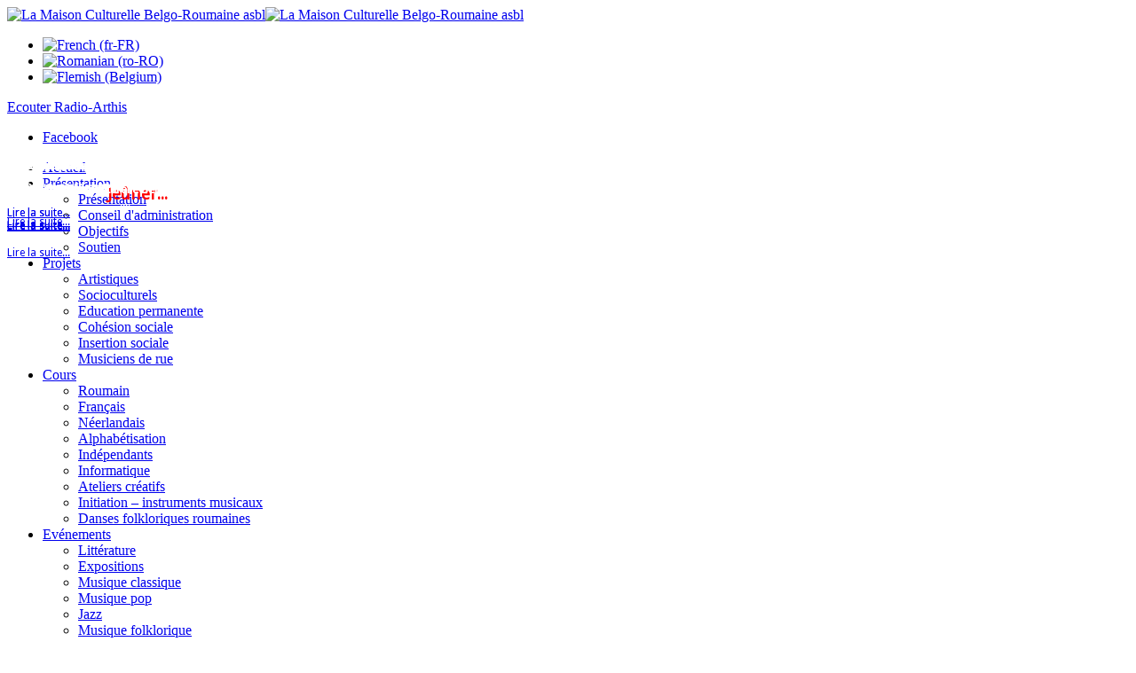

--- FILE ---
content_type: text/html; charset=utf-8
request_url: https://arthis.org/evenements/divers/1712-zamfira-stage-de-danses-traditionnelles-roumaines.html
body_size: 11006
content:
<!DOCTYPE html>
<!-- jsn_epic_pro 6.1.1 -->
<html prefix="og: http://ogp.me/ns#" lang="fr-fr" dir="ltr">
<head>
	  <base href="https://arthis.org/evenements/divers/1712-zamfira-stage-de-danses-traditionnelles-roumaines.html" />
  <meta http-equiv="content-type" content="text/html; charset=utf-8" />
  <meta name="author" content="Arthis.org" />
  <meta name="description" content="Arthis - Casa de Cultura Belgo-Româna este o asociatie non-profit  belgiana, recunoscuta ca organizatie generala de educatie permanenta de Ministerul Culturii al Comunitatii Franceze din Belgia" />
  <meta name="generator" content="Joomla! - Open Source Content Management" />
  <title>Zamfira – Stage de danses traditionnelles roumaines - arthis.org</title>
  <link href="/images/logo_arthis.png" rel="shortcut icon" type="image/vnd.microsoft.icon" />
  <link rel="stylesheet" href="/components/com_k2/css/k2.css" type="text/css" />
  <link rel="stylesheet" href="/media/jui/css/bootstrap.min.css" type="text/css" />
  <link rel="stylesheet" href="/media/jui/css/bootstrap-responsive.min.css" type="text/css" />
  <link rel="stylesheet" href="/media/jui/css/bootstrap-extended.css" type="text/css" />
  <link rel="stylesheet" href="/plugins/system/jsntplframework/assets/3rd-party/bootstrap/css/bootstrap-frontend.min.css" type="text/css" />
  <link rel="stylesheet" href="/plugins/system/jsntplframework/assets/3rd-party/bootstrap/css/bootstrap-responsive-frontend.min.css" type="text/css" />
  <link rel="stylesheet" href="/templates/jsn_epic_pro/css/print.css" type="text/css" media="Print" />
  <link rel="stylesheet" href="/templates/system/css/system.css" type="text/css" />
  <link rel="stylesheet" href="/templates/system/css/general.css" type="text/css" />
  <link rel="stylesheet" href="/templates/jsn_epic_pro/css/template.css" type="text/css" />
  <link rel="stylesheet" href="/templates/jsn_epic_pro/css/template_pro.css" type="text/css" />
  <link rel="stylesheet" href="/templates/jsn_epic_pro/css/colors/red.css" type="text/css" />
  <link rel="stylesheet" href="/templates/jsn_epic_pro/css/styles/business.css" type="text/css" />
  <link rel="stylesheet" href="/templates/jsn_epic_pro/css/jsn_iconlinks.css" type="text/css" />
  <link rel="stylesheet" href="/templates/jsn_epic_pro/css/layouts/jsn_wide.css" type="text/css" />
  <link rel="stylesheet" href="/templates/jsn_epic_pro/css/layouts/jsn_mobile.css" type="text/css" />
  <link rel="stylesheet" href="/templates/jsn_epic_pro/css/jsn_social_icons.css" type="text/css" />
  <link rel="stylesheet" href="/media/system/css/modal.css" type="text/css" />
  <link rel="stylesheet" href="/media/com_acymailing/css/module_default.css?v=1457077243" type="text/css" />
  <link rel="stylesheet" href="/modules/mod_textscroller/assets/css/style.css" type="text/css" />
  <link rel="stylesheet" href="/modules/mod_maximenuck/themes/css3megamenu/css/maximenuck.php?monid=maximenuck116" type="text/css" />
  <link rel="stylesheet" href="/modules/mod_slideshowck/themes/default/css/camera.css" type="text/css" />
  <link rel="stylesheet" href="https://fonts.googleapis.com/css?family=Droid+Sans" type="text/css" />
  <link rel="stylesheet" href="/media/mod_languages/css/template.css" type="text/css" />
  <style type="text/css">
	div.jsn-modulecontainer ul.menu-mainmenu ul,
	div.jsn-modulecontainer ul.menu-mainmenu ul li {
		width: 200px;
	}
	div.jsn-modulecontainer ul.menu-mainmenu ul ul {
		margin-left: 199px;
	}
	#jsn-pos-toolbar div.jsn-modulecontainer ul.menu-mainmenu ul ul {
		margin-right: 199px;
		margin-left : auto
	}
	div.jsn-modulecontainer ul.menu-sidemenu ul,
	div.jsn-modulecontainer ul.menu-sidemenu ul li {
		width: 200px;
	}
	div.jsn-modulecontainer ul.menu-sidemenu li ul {
		right: -200px;
	}
	body.jsn-direction-rtl div.jsn-modulecontainer ul.menu-sidemenu li ul {
		left: -200px;
		right: auto;
	}
	div.jsn-modulecontainer ul.menu-sidemenu ul ul {
		margin-left: 199px;
	}@media screen and (max-width: 524px) {div#maximenuck116 ul.maximenuck li.maximenuck.nomobileck { display: none !important; }}@media screen and (min-width: 525px) {div#maximenuck116 ul.maximenuck li.maximenuck.nodesktopck { display: none !important; }}#camera_wrap_118 .camera_pag_ul li img, #camera_wrap_118 .camera_thumbs_cont ul li > img {height:50px;}
#camera_wrap_118 .camera_caption {
	display: block;
	position: absolute;
}
#camera_wrap_118 .camera_caption > div {
	-moz-border-radius: 5px 5px 5px 5px;-webkit-border-radius: 5px 5px 5px 5px;border-radius: 5px 5px 5px 5px;color: #FFFFFF;font-size: 12px;font-family:'Droid Sans';
}
#camera_wrap_118 .camera_caption > div div.slideshowck_description {
	font-size: 10px;
}

  </style>
  <script src="/media/system/js/mootools-core.js" type="text/javascript"></script>
  <script src="/media/system/js/core.js" type="text/javascript"></script>
  <script src="/media/jui/js/jquery.min.js" type="text/javascript"></script>
  <script src="/media/jui/js/jquery-noconflict.js" type="text/javascript"></script>
  <script src="/media/jui/js/jquery-migrate.min.js" type="text/javascript"></script>
  <script src="/components/com_k2/js/k2.js?v2.6.9&amp;sitepath=/" type="text/javascript"></script>
  <script src="/media/jui/js/bootstrap.min.js" type="text/javascript"></script>
  <script src="/media/system/js/caption.js" type="text/javascript"></script>
  <script src="/media/system/js/mootools-more.js" type="text/javascript"></script>
  <script src="/plugins/system/jsntplframework/assets/joomlashine/js/noconflict.js" type="text/javascript"></script>
  <script src="/plugins/system/jsntplframework/assets/joomlashine/js/utils.js" type="text/javascript"></script>
  <script src="/templates/jsn_epic_pro/js/jsn_template.js" type="text/javascript"></script>
  <script src="/media/system/js/modal.js" type="text/javascript"></script>
  <script src="/modules/mod_textscroller/assets/js/script.js" type="text/javascript"></script>
  <script src="/media/jui/js/jquery.ui.core.min.js" type="text/javascript"></script>
  <script src="/modules/mod_maximenuck/assets/maximenuck.js" type="text/javascript"></script>
  <script src="/modules/mod_slideshowck/assets/jquery.easing.1.3.js" type="text/javascript"></script>
  <script src="/modules/mod_slideshowck/assets/jquery.mobile.customized.min.js" type="text/javascript"></script>
  <script src="/modules/mod_slideshowck/assets/camera.min.js" type="text/javascript"></script>
  <script type="text/javascript">
(function($){
				$('.dropdown-toggle').dropdown();
				})(jQuery);jQuery(window).on('load',  function() {
				new JCaption('img.caption');
			});
				JSNTemplate.initTemplate({
					templatePrefix			: "jsn_epic_pro_",
					templatePath			: "/templates/jsn_epic_pro",
					enableRTL				: 0,
					enableGotopLink			: 1,
					enableMobile			: 1,
					enableMobileMenuSticky	: 1,
					enableDesktopMenuSticky	: 1,
					responsiveLayout		: ["mobile","wide"],
					mobileMenuEffect		: "push-left"
				});
			
		jQuery(function($) {
			SqueezeBox.initialize({});
			SqueezeBox.assign($('a.modal').get(), {
				parse: 'rel'
			});
		});
		function jModalClose() {
			SqueezeBox.close();
		}
	window.addEvent('domready', function() {
		TextScroller(Array(136, 1, 20, 200, 500, 1));
	});
jQuery(document).ready(function(jQuery){jQuery('#maximenuck116').DropdownMaxiMenu({fxtransition : 'linear',dureeIn : 0,dureeOut : 10,menuID : 'maximenuck116',testoverflow : '0',orientation : 'vertical',behavior : 'mouseover',opentype : 'open',fxdirection : 'normal',directionoffset1 : '30',directionoffset2 : '30',showactivesubitems : '0',ismobile : 0,menuposition : '0',effecttype : 'dropdown',topfixedeffect : '1',fxduration : 10});});
  </script>
  <meta name="viewport" content="width=device-width, initial-scale=1.0, maximum-scale=2.0" />

	<!-- html5.js and respond.min.js for IE less than 9 -->
	<!--[if lt IE 9]>
		<script src="http://html5shim.googlecode.com/svn/trunk/html5.js"></script>
		<script src="/plugins/system/jsntplframework/assets/3rd-party/respond/respond.min.js"></script>
	<![endif]-->
	<script>
  (function(i,s,o,g,r,a,m){i['GoogleAnalyticsObject']=r;i[r]=i[r]||function(){
  (i[r].q=i[r].q||[]).push(arguments)},i[r].l=1*new Date();a=s.createElement(o),
  m=s.getElementsByTagName(o)[0];a.async=1;a.src=g;m.parentNode.insertBefore(a,m)
  })(window,document,'script','//www.google-analytics.com/analytics.js','ga');

  ga('create', 'UA-46017218-2', 'arthis.org');
  ga('send', 'pageview');

</script></head>
<body id="jsn-master" class="jsn-textstyle-business jsn-color-red jsn-direction-ltr jsn-responsive jsn-mobile jsn-joomla-30  jsn-com-content jsn-view-article jsn-itemid-292">
	<a name="top" id="top"></a>
		<div id="jsn-page" class="container">
		<div id="jsn-page-inner">
					<div id="jsn-header">
				<div id="jsn-logo" class="pull-left">
				<a href="/index.php" title="La Maison Culturelle Belgo-Roumaine asbl"><img src="/images/logo_arthis.png" alt="La Maison Culturelle Belgo-Roumaine asbl" id="jsn-logo-mobile" /><img src="/images/logo_arthis.png" alt="La Maison Culturelle Belgo-Roumaine asbl" id="jsn-logo-desktop" /></a>				</div>
				<div id="jsn-headerright" class="pull-right">
									<div id="jsn-pos-top" class="pull-left">
						<div class=" jsn-modulecontainer"><div class="jsn-modulecontainer_inner"><div class="jsn-modulecontent"><div class="mod-languages">

	<ul class="lang-block">
						<li class="lang-active" dir="ltr">
			<a href="/evenements/divers/1712-zamfira-stage-de-danses-traditionnelles-roumaines.html">
							<img src="/media/mod_languages/images/fr.gif" alt="French (fr-FR)" title="French (fr-FR)" />						</a>
			</li>
								<li class="" dir="ltr">
			<a href="/ro/evenimente/diverse/1711-zamfira-stagiu-de-dansuri-traditionale-romanesti.html">
							<img src="/media/mod_languages/images/ro.gif" alt="Romanian (ro-RO) " title="Romanian (ro-RO) " />						</a>
			</li>
								<li class="" dir="ltr">
			<a href="/nl-BE/evenementen/andere/1835-zamfira-traditionele-roemeense-dansworkshop.html">
							<img src="/media/mod_languages/images/belg.gif" alt="Flemish (Belgium)" title="Flemish (Belgium)" />						</a>
			</li>
				</ul>

</div>
<div class="clearbreak"></div></div></div></div><div class=" jsn-modulecontainer"><div class="jsn-modulecontainer_inner"><div class="jsn-modulecontent">
<div  >
	<div class="radio_button"><!--  a href="http://212.76.225.167:8000/listen.m3u" target="_blank">--> <a href="http://www.radioarthis.be" target="_blank"> <span>Ecouter <span>Radio-Arthis</span></span> </a></div></div><div class="clearbreak"></div></div></div></div>
						<div class="clearbreak"></div>
					</div>
									<div id="jsn-social-icons" class="pull-right">
						<ul>
												<li class="facebook">
								<a href="https://www.facebook.com/Arthis-Asbl-vzw-675562762518836/?fref=ts" title="Facebook" target="_blank">
									Facebook</a>
							</li>
											</ul>
					</div>
								</div>
				<div class="clearbreak"></div>
			</div>
			<div id="jsn-body">
							<div id="jsn-menu">
													<span id="jsn-desktopswitch">
						<a href="#" onclick="javascript: JSNUtils.setTemplateAttribute('jsn_epic_pro_','mobile','no'); return false;"></a>
					</span>
					<span id="jsn-mobileswitch">
						<a href="#" onclick="javascript: JSNUtils.setTemplateAttribute('jsn_epic_pro_','mobile','yes'); return false;"></a>
					</span>
					            <div class="clearbreak"></div>
				</div>
							<div id="jsn-content-top" class="jsn-haspromoleft jsn-haspromoright ">
					<div id="jsn-promo" class="row-fluid">
					                    <div id="jsn-pos-promo" class="span6 order2 offset3">
	                        <div class=" jsn-modulecontainer"><div class="jsn-modulecontainer_inner"><div><div><div class="jsn-modulecontent">
		<!--[if lte IE 7]>
		<link href="/modules/mod_slideshowck/themes/default/css/camera_ie.css" rel="stylesheet" type="text/css" />
		<![endif]-->
		<!--[if IE 8]>
		<link href="/modules/mod_slideshowck/themes/default/css/camera_ie8.css" rel="stylesheet" type="text/css" />
		<![endif]--><script type="text/javascript">
       jQuery(function(){
        jQuery('#camera_wrap_118').camera({
                height: '68%',
                minHeight: '',
                pauseOnClick: false,
                hover: 1,
                fx: 'random',
                loader: 'bar',
                pagination: 0,
                thumbnails: 1,
                thumbheight: 50,
                thumbwidth: 75,
                time: 7000,
                transPeriod: 500,
                alignment: 'center',
                autoAdvance: 1,
                mobileAutoAdvance: 1,
                portrait: 0,
                barDirection: 'leftToRight',
                imagePath: '/modules/mod_slideshowck/images/',
                lightbox: 'squeezebox',
                fullpage: 0,
				mobileimageresolution: '0',
                navigationHover: true,
				mobileNavHover: true,
				navigation: true,
				playPause: true,
                barPosition: 'bottom',
				container: ''
        });
}); </script><!-- debut Slideshow CK -->
<div class="slideshowck camera_wrap camera_brown_skin" id="camera_wrap_118">
			<div data-title="" data-thumb="/images/evenimente/Afis.jpg" data-src="/images/evenimente/Afis.jpg"  data-alignment="">
							<div class="camera_caption moveFromBottom">
					<div class="camera_caption_title">
												Rencontre avec Nina Six autour de sa nouvelle bd "La sorcière de Londres"					</div>
					<div class="camera_caption_desc">
												<p style="text-align: center;"><strong><span style="font-size: 10pt;">La librairie Tulitu et Arthis &ndash; Maison Culturelle Belgo-Roumaine</span></strong><br /><span style="font-size: 10pt;">vous...</span></p><a href="/evenements/divers/2292-bienvenue-a-nina-six-pour-une-rencontre-autour-de-sa-nouvelle-bd-la-sorciere-de-londres.html">Lire la suite...</a>					</div>
				</div>
					</div>
		<div data-title="" data-thumb="/images/evenimente/VeritedeIoana_2025_Romaforum.jpg" data-src="/images/evenimente/VeritedeIoana_2025_Romaforum.jpg"  data-alignment="">
							<div class="camera_caption moveFromBottom">
					<div class="camera_caption_title">
												Projection de films : La vérité de Ioana - Les lettres de la douleur					</div>
					<div class="camera_caption_desc">
												<p style="text-align: center;"><strong><span style="font-size: 10pt;">Arthis &ndash; Maison Culturelle Belgo-Roumaine, Femmes Roma et Street Art Music </span></strong><br />...</p><a href="/evenements/divers/2382-projection-de-films.html">Lire la suite...</a>					</div>
				</div>
					</div>
		<div data-title="" data-thumb="/images/evenimente/16.03.2025---Radio-tv-Arthis---Doina-Gurita-.png" data-src="/images/evenimente/16.03.2025---Radio-tv-Arthis---Doina-Gurita-.png"  data-alignment="">
							<div class="camera_caption moveFromBottom">
					<div class="camera_caption_title">
												Rencontre poétique à Bruxelles avec Doina Gurita et Silvia Polidori					</div>
					<div class="camera_caption_desc">
												<p style="text-align: center;"><strong><span style="font-size: 10pt;">Arthis &ndash; Maison Culturelle Belgo-Roumaine et Radio-TV Arthis</span></strong><br /><span style="font-size: 10pt;">...</span></p><a href="/evenements/divers/2379-rencontre-poetique-a-bruxelles-avec-doina-gurita-et-silvia-polidori.html">Lire la suite...</a>					</div>
				</div>
					</div>
		<div data-title="" data-thumb="/images/evenimente/DIalogue_Egalite_20025.png" data-src="/images/evenimente/DIalogue_Egalite_20025.png"  data-alignment="">
							<div class="camera_caption moveFromBottom">
					<div class="camera_caption_title">
												Activité de dialogue autour du thème : l’Egalité					</div>
					<div class="camera_caption_desc">
												<p style="text-align: center;"><strong>Arthis &ndash; La Maison Culturelle Belgo-Roumaine, KomBust, We in Europe et Femmes Roma<br /></strong>organisent</p>
<h3 style="text-align: center;">...</h3><a href="/evenements/divers/2231-activite-de-dialogue-autour-du-theme-l-egalite.html">Lire la suite...</a>					</div>
				</div>
					</div>
		<div data-title="" data-thumb="/images/evenimente/Image-rue-de-flandre.jpg" data-src="/images/evenimente/Image-rue-de-flandre.jpg"  data-alignment="">
							<div class="camera_caption moveFromBottom">
					<div class="camera_caption_title">
												Fête de la Rue de Flandre 2025					</div>
					<div class="camera_caption_desc">
												<p style="text-align: center;"><strong><span style="font-family: tahoma, arial, helvetica, sans-serif; font-size: 10pt;">Arthis &ndash; Maison Culturelle Belgo-Roumaine</span></strong><br />...</p><a href="/evenements/divers/2296-fete-de-la-rue-de-flandre-2025.html">Lire la suite...</a>					</div>
				</div>
					</div>
		<div data-title="" data-thumb="/images/evenimente/Atelier-21.06.2025---Cristina.png" data-src="/images/evenimente/Atelier-21.06.2025---Cristina.png"  data-alignment="">
							<div class="camera_caption moveFromBottom">
					<div class="camera_caption_title">
												Workshop: Pâtes à tartiner végétales					</div>
					<div class="camera_caption_desc">
												<p style="text-align: center;"><strong><span style="font-size: 10pt;">KomBust, Arthis &ndash; Maison Culturelle Belgo-Roumaine et Cultuurvuur<br /></span></strong><span style="font-size:...</p><a href="/evenements/divers/2276-workshop-pates-a-tartiner-vegetales.html">Lire la suite...</a>					</div>
				</div>
					</div>
		<div data-title="" data-thumb="/images/evenimente/Arthis_fest_2025.jpg" data-src="/images/evenimente/Arthis_fest_2025.jpg"  data-alignment="">
							<div class="camera_caption moveFromBottom">
					<div class="camera_caption_title">
												Arthis Fest 2025					</div>
					<div class="camera_caption_desc">
												<p style="text-align: center;"><strong><span style="font-size: 10pt;">Arthis &ndash; La Maison Culturelle Belgo-Roumaine<br /></span></strong>...</p><a href="/evenements/divers/2261-arthis-fest-2025-l-europe-d-est-en-ouest.html">Lire la suite...</a>					</div>
				</div>
					</div>
		<div data-title="" data-thumb="/images/evenimente/Iftar_2025.jpg" data-src="/images/evenimente/Iftar_2025.jpg"  data-alignment="">
							<div class="camera_caption moveFromBottom">
					<div class="camera_caption_title">
												Jeûner ensemble, partager ensemble - Iftar à Bruxelles					</div>
					<div class="camera_caption_desc">
												<p style="text-align: center;"><strong><span style="font-size: 10pt;"></span></strong></p>
<h3 style="text-align: center;"><span style="font-size: 14pt; color: #ff0000;"><strong>Je&ucirc;ner...</h3></span></strong><a href="/evenements/divers/2241-jeuner-ensemble-partager-ensemble-iftar-a-bruxelles.html">Lire la suite...</a>					</div>
				</div>
					</div>
		<div data-title="" data-thumb="/images/evenimente/Atelier_martisoare_2025.png" data-src="/images/evenimente/Atelier_martisoare_2025.png"  data-alignment="">
							<div class="camera_caption moveFromBottom">
					<div class="camera_caption_title">
												Atelier créatif : Martisoare					</div>
					<div class="camera_caption_desc">
												<p style="text-align: center;"><strong><span style="font-size: 10pt;">Arthis &ndash; Maison Culturelle Belgo-Roumaine, Arthis Artists, Basarabeanca, I-Art et l&rsquo;Association des Parents...</span></strong></p><a href="/evenements/divers/2220-atelier-creatif-martisoare.html">Lire la suite...</a>					</div>
				</div>
					</div>
		<div data-title="" data-thumb="/images/evenimente/Sarbatoarea_martisorului_2025.png" data-src="/images/evenimente/Sarbatoarea_martisorului_2025.png"  data-alignment="">
							<div class="camera_caption moveFromBottom">
					<div class="camera_caption_title">
												La Fête de Martisor/Martenitsa					</div>
					<div class="camera_caption_desc">
												<p style="text-align: center;"><strong><span style="font-size: 10pt;">Arthis &ndash; Maison Culturelle Belgo-Roumaine, Elle/Zij &ndash; Femmes Roumaines en Belgique, Orpheus, Femmes...</span></strong></p><a href="/evenements/divers/2228-la-fete-de-martisor-martenitsa-5.html">Lire la suite...</a>					</div>
				</div>
					</div>
</div>
<div style="clear:both;"></div>
<!-- fin Slideshow CK -->
<div class="clearbreak"></div></div></div></div></div></div>
	                    </div>
					                    <div id="jsn-pos-promo-left" class="span3 order1 offset-9">
							<div class=" jsn-modulecontainer"><div class="jsn-modulecontainer_inner"><div><div><div class="jsn-modulecontent">
			<!--[if lte IE 7]>
			<link href="/modules/mod_maximenuck/themes/css3megamenu/css/ie7.css" rel="stylesheet" type="text/css" />
			<![endif]--><!-- debut Maximenu CK, par cedric keiflin -->
	<div class="maximenuckv ltr" id="maximenuck116" style="z-index:10;">
        <div class="maxiroundedleft"></div>
        <div class="maxiroundedcenter">
            <ul class=" maximenuck">
												<li data-level="1" class="maximenuck item112 first level1 " style="z-index : 12000;" ><a class="maximenuck " href="/"><span class="titreck">Accueil</span></a>
		</li><li data-level="1" class="maximenuck item157 parent level1 " style="z-index : 11999;" ><a class="maximenuck " href="/presentation.html"><span class="titreck">Présentation</span></a>
	<div class="floatck" style=""><div class="maxidrop-top"><div class="maxidrop-top2"></div></div><div class="maxidrop-main" style=""><div class="maxidrop-main2"><div class="maximenuck2 first " >
	<ul class="maximenuck2"><li data-level="2" class="maximenuck item158 first level2 " style="z-index : 11998;" ><a class="maximenuck " href="/presentation/presentation.html"><span class="titreck">Présentation</span></a>
		</li><li data-level="2" class="maximenuck item161 level2 " style="z-index : 11997;" ><a class="maximenuck " href="/presentation/conseil-d-administration.html"><span class="titreck">Conseil d'administration</span></a>
		</li><li data-level="2" class="maximenuck item304 level2 " style="z-index : 11996;" ><a class="maximenuck " href="/presentation/objectifs.html"><span class="titreck">Objectifs</span></a>
		</li><li data-level="2" class="maximenuck item163 last level2 " style="z-index : 11995;" ><a class="maximenuck " href="/presentation/soutien.html"><span class="titreck">Soutien</span></a>
	</li>
	</ul>
	<div class="clr"></div></div><div class="clr"></div></div></div><div class="maxidrop-bottom"><div class="maxidrop-bottom2"></div></div></div>
	</li><li data-level="1" class="maximenuck item122 parent level1 " style="z-index : 11994;" ><a class="maximenuck " href="/projets.html"><span class="titreck">Projets</span></a>
	<div class="floatck" style=""><div class="maxidrop-top"><div class="maxidrop-top2"></div></div><div class="maxidrop-main" style=""><div class="maxidrop-main2"><div class="maximenuck2 first " >
	<ul class="maximenuck2"><li data-level="2" class="maximenuck item165 first level2 " style="z-index : 11993;" ><a class="maximenuck " href="/projets/artistiques.html"><span class="titreck">Artistiques</span></a>
		</li><li data-level="2" class="maximenuck item166 level2 " style="z-index : 11992;" ><a class="maximenuck " href="/projets/socioculturels.html"><span class="titreck">Socioculturels</span></a>
		</li><li data-level="2" class="maximenuck item167 level2 " style="z-index : 11991;" ><a class="maximenuck " href="/projets/education-permanente.html"><span class="titreck">Education permanente</span></a>
		</li><li data-level="2" class="maximenuck item164 level2 " style="z-index : 11990;" ><a class="maximenuck " href="/projets/cohesion-sociale.html"><span class="titreck">Cohésion sociale</span></a>
		</li><li data-level="2" class="maximenuck item168 level2 " style="z-index : 11989;" ><a class="maximenuck " href="/projets/insertion-sociale.html"><span class="titreck">Insertion sociale</span></a>
		</li><li data-level="2" class="maximenuck item284 last level2 " style="z-index : 11988;" ><a class="maximenuck " href="/projets/musiciens-de-rue.html"><span class="titreck">Musiciens de rue</span></a>
	</li>
	</ul>
	<div class="clr"></div></div><div class="clr"></div></div></div><div class="maxidrop-bottom"><div class="maxidrop-bottom2"></div></div></div>
	</li><li data-level="1" class="maximenuck item123 parent level1 " style="z-index : 11987;" ><a class="maximenuck " href="/cours.html"><span class="titreck">Cours</span></a>
	<div class="floatck" style=""><div class="maxidrop-top"><div class="maxidrop-top2"></div></div><div class="maxidrop-main" style=""><div class="maxidrop-main2"><div class="maximenuck2 first " >
	<ul class="maximenuck2"><li data-level="2" class="maximenuck item169 first level2 " style="z-index : 11986;" ><a class="maximenuck " href="/cours/roumain.html"><span class="titreck">Roumain</span></a>
		</li><li data-level="2" class="maximenuck item170 level2 " style="z-index : 11985;" ><a class="maximenuck " href="/cours/francais.html"><span class="titreck">Français</span></a>
		</li><li data-level="2" class="maximenuck item171 level2 " style="z-index : 11984;" ><a class="maximenuck " href="/cours/neerlandais.html"><span class="titreck">Néerlandais</span></a>
		</li><li data-level="2" class="maximenuck item172 level2 " style="z-index : 11983;" ><a class="maximenuck " href="/cours/alphabetisation.html"><span class="titreck">Alphabétisation</span></a>
		</li><li data-level="2" class="maximenuck item173 level2 " style="z-index : 11982;" ><a class="maximenuck " href="/cours/independants.html"><span class="titreck">Indépendants</span></a>
		</li><li data-level="2" class="maximenuck item175 level2 " style="z-index : 11981;" ><a class="maximenuck " href="/cours/informatique.html"><span class="titreck">Informatique</span></a>
		</li><li data-level="2" class="maximenuck item176 level2 " style="z-index : 11980;" ><a class="maximenuck " href="/cours/ateliers-creatifs.html"><span class="titreck">Ateliers créatifs</span></a>
		</li><li data-level="2" class="maximenuck item320 level2 " style="z-index : 11979;" ><a class="maximenuck " href="/cours/initiation-instruments-musicaux.html"><span class="titreck">Initiation – instruments musicaux  </span></a>
		</li><li data-level="2" class="maximenuck item400 last level2 " style="z-index : 11978;" ><a class="maximenuck " href="/cours/danses-folkloriques-roumaines.html"><span class="titreck">Danses folkloriques roumaines</span></a>
	</li>
	</ul>
	<div class="clr"></div></div><div class="clr"></div></div></div><div class="maxidrop-bottom"><div class="maxidrop-bottom2"></div></div></div>
	</li><li data-level="1" class="maximenuck item124 active parent level1 " style="z-index : 11977;" ><a class="maximenuck " href="/evenements.html"><span class="titreck">Evénements</span></a>
	<div class="floatck" style=""><div class="maxidrop-top"><div class="maxidrop-top2"></div></div><div class="maxidrop-main" style=""><div class="maxidrop-main2"><div class="maximenuck2 first " >
	<ul class="maximenuck2"><li data-level="2" class="maximenuck item286 first level2 " style="z-index : 11976;" ><a class="maximenuck " href="/evenements/litterature.html"><span class="titreck">Littérature</span></a>
		</li><li data-level="2" class="maximenuck item287 level2 " style="z-index : 11975;" ><a class="maximenuck " href="/evenements/expositions.html"><span class="titreck">Expositions</span></a>
		</li><li data-level="2" class="maximenuck item288 level2 " style="z-index : 11974;" ><a class="maximenuck " href="/evenements/musique-classique.html"><span class="titreck">Musique classique</span></a>
		</li><li data-level="2" class="maximenuck item289 level2 " style="z-index : 11973;" ><a class="maximenuck " href="/evenements/musique-pop.html"><span class="titreck">Musique pop</span></a>
		</li><li data-level="2" class="maximenuck item290 level2 " style="z-index : 11972;" ><a class="maximenuck " href="/evenements/jazz.html"><span class="titreck">Jazz</span></a>
		</li><li data-level="2" class="maximenuck item291 level2 " style="z-index : 11971;" ><a class="maximenuck " href="/evenements/musique-folklorique.html"><span class="titreck">Musique folklorique </span></a>
		</li><li data-level="2" class="maximenuck item285 level2 " style="z-index : 11970;" ><a class="maximenuck " href="/evenements/sessions-d-information.html"><span class="titreck">Sessions d’information</span></a>
		</li><li data-level="2" class="maximenuck item292 current active last level2 " style="z-index : 11969;" ><a class="maximenuck " href="/evenements/divers.html"><span class="titreck">Divers</span></a>
	</li>
	</ul>
	<div class="clr"></div></div><div class="clr"></div></div></div><div class="maxidrop-bottom"><div class="maxidrop-bottom2"></div></div></div>
	</li><li data-level="1" class="maximenuck item293 level1 " style="z-index : 11968;" ><a class="maximenuck " href="/piano-b-art.html"><span class="titreck">Piano B-Art</span></a>
		</li><li data-level="1" class="maximenuck item125 parent level1 " style="z-index : 11967;" ><a class="maximenuck " href="/artistes.html"><span class="titreck">Artistes</span></a>
	<div class="floatck" style=""><div class="maxidrop-top"><div class="maxidrop-top2"></div></div><div class="maxidrop-main" style=""><div class="maxidrop-main2"><div class="maximenuck2 first " >
	<ul class="maximenuck2"><li data-level="2" class="maximenuck item183 first level2 " style="z-index : 11966;" ><a class="maximenuck " href="/artistes/arts-plastiques.html"><span class="titreck">Arts plastiques</span></a>
		</li><li data-level="2" class="maximenuck item182 level2 " style="z-index : 11965;" ><a class="maximenuck " href="/artistes/litterature.html"><span class="titreck">Littérature</span></a>
		</li><li data-level="2" class="maximenuck item177 level2 " style="z-index : 11964;" ><a class="maximenuck " href="/artistes/musique-classique.html"><span class="titreck">Musique classique</span></a>
		</li><li data-level="2" class="maximenuck item180 level2 " style="z-index : 11963;" ><a class="maximenuck " href="/artistes/jazz.html"><span class="titreck">Jazz</span></a>
		</li><li data-level="2" class="maximenuck item178 level2 " style="z-index : 11962;" ><a class="maximenuck " href="/artistes/musique-pop.html"><span class="titreck">Musique pop</span></a>
		</li><li data-level="2" class="maximenuck item179 level2 " style="z-index : 11961;" ><a class="maximenuck " href="/artistes/musique-folklorique.html"><span class="titreck">Musique folklorique</span></a>
		</li><li data-level="2" class="maximenuck item294 level2 " style="z-index : 11960;" ><a class="maximenuck " href="/artistes/musique-roma.html"><span class="titreck">Musique Roma</span></a>
		</li><li data-level="2" class="maximenuck item181 last level2 " style="z-index : 11959;" ><a class="maximenuck " href="/artistes/artisans.html"><span class="titreck">Artisans</span></a>
	</li>
	</ul>
	<div class="clr"></div></div><div class="clr"></div></div></div><div class="maxidrop-bottom"><div class="maxidrop-bottom2"></div></div></div>
	</li><li data-level="1" class="maximenuck item126 level1 " style="z-index : 11958;" ><a class="maximenuck " href="/galerie-arthis.html"><span class="titreck">Galerie Arthis</span></a>
		</li><li data-level="1" class="maximenuck item127 parent level1 " style="z-index : 11957;" ><a class="maximenuck " href="/bibliotheque.html"><span class="titreck">Bibliothèque</span></a>
	<div class="floatck" style=""><div class="maxidrop-top"><div class="maxidrop-top2"></div></div><div class="maxidrop-main" style=""><div class="maxidrop-main2"><div class="maximenuck2 first " >
	<ul class="maximenuck2"><li data-level="2" class="maximenuck item185 first level2 " style="z-index : 11956;" ><a class="maximenuck " href="/bibliotheque/bibliotheque.html"><span class="titreck">Bibliothèque</span></a>
		</li><li data-level="2" class="maximenuck item186 last level2 " style="z-index : 11955;" ><a class="maximenuck " href="/bibliotheque/centre-de-documentation.html"><span class="titreck">Centre de documentation</span></a>
	</li>
	</ul>
	<div class="clr"></div></div><div class="clr"></div></div></div><div class="maxidrop-bottom"><div class="maxidrop-bottom2"></div></div></div>
	</li><li data-level="1" class="maximenuck item128 level1 " style="z-index : 11954;" ><a class="maximenuck " href="/mensuel.html"><span class="titreck">Mensuel</span></a>
		</li><li data-level="1" class="maximenuck item303 level1 " style="z-index : 11953;" ><a class="maximenuck " href="/radio-arthis.html"><span class="titreck">Radio-TV Arthis</span></a>
		</li><li data-level="1" class="maximenuck item129 parent level1 " style="z-index : 11952;" ><a class="maximenuck " href="/infos-utiles.html"><span class="titreck">Infos utiles</span></a>
	<div class="floatck" style=""><div class="maxidrop-top"><div class="maxidrop-top2"></div></div><div class="maxidrop-main" style=""><div class="maxidrop-main2"><div class="maximenuck2 first " >
	<ul class="maximenuck2"><li data-level="2" class="maximenuck item295 first level2 " style="z-index : 11951;" ><a class="maximenuck " href="/infos-utiles/annonces.html"><span class="titreck">Annonces</span></a>
		</li><li data-level="2" class="maximenuck item296 level2 " style="z-index : 11950;" ><a class="maximenuck " href="/infos-utiles/independants.html"><span class="titreck">Indépendants</span></a>
		</li><li data-level="2" class="maximenuck item297 last level2 " style="z-index : 11949;" ><a class="maximenuck " href="/infos-utiles/offres-d-emploi.html"><span class="titreck">Offres d’emploi</span></a>
	</li>
	</ul>
	<div class="clr"></div></div><div class="clr"></div></div></div><div class="maxidrop-bottom"><div class="maxidrop-bottom2"></div></div></div>
	</li><li data-level="1" class="maximenuck item298 parent level1 " style="z-index : 11948;" ><a class="maximenuck " href="/association-regionale-arthis.html"><span class="titreck">Assoc. Rég. Arthis</span></a>
	<div class="floatck" style=""><div class="maxidrop-top"><div class="maxidrop-top2"></div></div><div class="maxidrop-main" style=""><div class="maxidrop-main2"><div class="maximenuck2 first " >
	<ul class="maximenuck2"><li data-level="2" class="maximenuck item430 first level2 " style="z-index : 11947;" ><a class="maximenuck " href="/association-regionale-arthis/arthisartists-fr-10.html"><span class="titreck">ArthisArtists </span></a>
		</li><li data-level="2" class="maximenuck item441 level2 " style="z-index : 11946;" ><a class="maximenuck " href="/association-regionale-arthis/arthisartists-fr-14.html"><span class="titreck">Association des parents roumains de Belgique </span></a>
		</li><li data-level="2" class="maximenuck item404 level2 " style="z-index : 11945;" ><a class="maximenuck " href="/association-regionale-arthis/arthisartists-fr-2.html"><span class="titreck">Basarabeanca</span></a>
		</li><li data-level="2" class="maximenuck item410 level2 " style="z-index : 11944;" ><a class="maximenuck " href="/association-regionale-arthis/arthisartists-fr-4.html"><span class="titreck">Euro-Mara</span></a>
		</li><li data-level="2" class="maximenuck item414 level2 " style="z-index : 11943;" ><a class="maximenuck " href="/association-regionale-arthis/arthisartists-fr-5.html"><span class="titreck">Elle/Zij – Femmes Roumaines en Belgique </span></a>
		</li><li data-level="2" class="maximenuck item431 level2 " style="z-index : 11942;" ><a class="maximenuck " href="/association-regionale-arthis/arthisartists-fr-11.html"><span class="titreck">Femmes Roma</span></a>
		</li><li data-level="2" class="maximenuck item415 level2 " style="z-index : 11941;" ><a class="maximenuck " href="/association-regionale-arthis/arthisartists-fr-6.html"><span class="titreck">I-Art</span></a>
		</li><li data-level="2" class="maximenuck item418 level2 " style="z-index : 11940;" ><a class="maximenuck " href="/association-regionale-arthis/arthisartists-fr-7.html"><span class="titreck">KomBust</span></a>
		</li><li data-level="2" class="maximenuck item422 level2 " style="z-index : 11939;" ><a class="maximenuck " href="/association-regionale-arthis/arthisartists-fr-8.html"><span class="titreck">MusicArthis – Piano B-Art </span></a>
		</li><li data-level="2" class="maximenuck item425 level2 " style="z-index : 11938;" ><a class="maximenuck " href="/association-regionale-arthis/arthisartists-fr-9.html"><span class="titreck">Orpheus</span></a>
		</li><li data-level="2" class="maximenuck item299 level2 " style="z-index : 11937;" ><a class="maximenuck " href="/association-regionale-arthis/arthisartists-fr.html"><span class="titreck">Radio-TV Arthis</span></a>
		</li><li data-level="2" class="maximenuck item434 level2 " style="z-index : 11936;" ><a class="maximenuck " href="/association-regionale-arthis/arthisartists-fr-12.html"><span class="titreck">Street Art Music</span></a>
		</li><li data-level="2" class="maximenuck item438 level2 " style="z-index : 11935;" ><a class="maximenuck " href="/association-regionale-arthis/arthisartists-fr-13.html"><span class="titreck">StuRO</span></a>
		</li><li data-level="2" class="maximenuck item444 level2 " style="z-index : 11934;" ><a class="maximenuck " href="/association-regionale-arthis/arthisartists-fr-15.html"><span class="titreck">We in Europe</span></a>
		</li><li data-level="2" class="maximenuck item447 last level2 " style="z-index : 11933;" ><a class="maximenuck " href="/association-regionale-arthis/arthisartists-fr-16.html"><span class="titreck">Zamfira</span></a>
	</li>
	</ul>
	<div class="clr"></div></div><div class="clr"></div></div></div><div class="maxidrop-bottom"><div class="maxidrop-bottom2"></div></div></div>
	</li><li data-level="1" class="maximenuck item323 parent level1 " style="z-index : 11932;" ><a class="maximenuck " href="/farb.html"><span class="titreck">FARB</span></a>
	<div class="floatck" style=""><div class="maxidrop-top"><div class="maxidrop-top2"></div></div><div class="maxidrop-main" style=""><div class="maxidrop-main2"><div class="maximenuck2 first " >
	<ul class="maximenuck2"><li data-level="2" class="maximenuck item302 first last level2 " style="z-index : 11931;" ><a class="maximenuck " href="/farb/federation-des-associations-roumaines-de-belgique.html"><span class="titreck">Fédération des Associations Roumaines de Belgique</span></a>
	</li>
	</ul>
	<div class="clr"></div></div><div class="clr"></div></div></div><div class="maxidrop-bottom"><div class="maxidrop-bottom2"></div></div></div>
	</li><li data-level="1" class="maximenuck item334 level1 " style="z-index : 11930;" ><a class="maximenuck " href="/partenaires.html"><span class="titreck">Partenaires</span></a>
		</li><li data-level="1" class="maximenuck item326 parent level1 " style="z-index : 11929;" ><a class="maximenuck " href="/partenaires-media.html"><span class="titreck">Partenaires média</span></a>
	<div class="floatck" style=""><div class="maxidrop-top"><div class="maxidrop-top2"></div></div><div class="maxidrop-main" style=""><div class="maxidrop-main2"><div class="maximenuck2 first " >
	<ul class="maximenuck2"><li data-level="2" class="maximenuck item327 first last level2 " style="z-index : 11928;" ><a class="maximenuck " href="/partenaires-media/partenaires-media.html"><span class="titreck">Partenaires média</span></a>
	</li>
	</ul>
	<div class="clr"></div></div><div class="clr"></div></div></div><div class="maxidrop-bottom"><div class="maxidrop-bottom2"></div></div></div>
	</li><li data-level="1" class="maximenuck item130 parent level1 " style="z-index : 11927;" ><a class="maximenuck " href="/contact-fr.html"><span class="titreck">Contact</span></a>
	<div class="floatck" style=""><div class="maxidrop-top"><div class="maxidrop-top2"></div></div><div class="maxidrop-main" style=""><div class="maxidrop-main2"><div class="maximenuck2 first " >
	<ul class="maximenuck2"><li data-level="2" class="maximenuck item314 first level2 " style="z-index : 11926;" ><a class="maximenuck " href="/contact-fr/plan-d-acces.html"><span class="titreck">Plan d'accès</span></a>
		</li><li data-level="2" class="maximenuck item315 last level2 " style="z-index : 11925;" ><a class="maximenuck " href="/contact-fr/formulaire-de-contact.html"><span class="titreck">Formulaire de contact</span></a>
	</li>
	</ul>
	<div class="clr"></div></div><div class="clr"></div></div></div><div class="maxidrop-bottom"><div class="maxidrop-bottom2"></div></div></div>
	</li>            </ul>
        </div>
        <div class="maxiroundedright"></div>
        <div style="clear:both;"></div>
    </div>
    <!-- fin maximenuCK -->
<div class="clearbreak"></div></div></div></div></div></div>
	                    </div>
					                    <div id="jsn-pos-promo-right" class="span3 order3 ">
							<div class="lightbox-2 jsn-icon-user jsn-modulecontainer jsn-modulecontainer"><div class="jsn-modulecontainer_inner"><div><div><div class="jsn-modulecontent"><div id="tContainer136" class="tContainer" style="width: 100%; height: 430px;"><p style="text-align: center;"><span style="font-size: 10pt;"><img src="/images/logoradioarthisTV.png" alt="" width="90" height="66" style="display: block; margin-left: auto; margin-right: auto;" /><strong><span class="textexposedshow">Radio-TV Arthis la Bruxelles, mai aproape de noi, <br />mai aproape de Rom&acirc;nia!<br /></span></strong> </span><span>Urmariti &icirc;n direct Radio-TV Arthis,<span class="apple-converted-space">&nbsp;&icirc;n fiecare miercuri si vineri, &icirc;ntre orele 17:00 &ndash; 19:00, pe </span><a href="http://www.radioarthis.be" style="color: #000000;">www.radioarthis.be</a><span class="apple-converted-space"></span></span>&nbsp;</p>
<p style="text-align: center;"><span style="font-size: 12pt;"><strong><a href="/ro/proiecte/scoala-arthis.html">Scoala Arthis</a></strong></span></p>
<p style="text-align: center;"><span style="font-family: 'Trebuchet MS', sans-serif; color: #002060; font-size: 8pt;">Proiect realizat cu sprijinul Secretariatului General al Guvernului - Departamentul pentru Rom&acirc;nii de Pretutindeni;</span>&nbsp;</p>
<p style="text-align: center;"><a href="http://dprp.gov.ro/web/?fbclid=IwAR2NJinmPQEyQJcfJfV2II7q_fGOVcStzRmspWvrSgGyhJ9aN3jpypvPs7E" target="_blank"><img src="/images/Altele/Logo/logo-DPRP-2020.png" alt="acasa2017" width="437" height="149" /><br /></a></p>
<p style="text-align: center;"><strong style="font-size: 12pt;"><span style="font-family: 'Trebuchet MS', sans-serif; color: #002060;"><span style="font-size: 10pt;"><strong style="font-size: 16px; text-align: center;"><span style="font-family: 'Trebuchet MS', sans-serif; color: #002060;"><a href="/ro/proiecte/diaspora-start-up/621-diaspora-start-up-descriere.html">Diaspora Start-Up</a></span></strong></span> </span> </strong><span><span style="font-size: 12pt;"><strong><span style="font-family: 'Trebuchet MS', sans-serif; color: #002060;"></span> </strong> </span> </span><span><span style="font-size: 12pt;"><strong><span style="font-family: 'Trebuchet MS', sans-serif; color: #002060;"></span></strong> </span> </span></p>
<p style="text-align: center;"><a href="/ro/proiecte/diaspora-start-up/621-diaspora-start-up-descriere.html"><img src="/images/evenimente/acasa2017.jpg" alt="acasa2017" width="437" height="149" /><br /></a><span style="font-size: 8pt;"><span style="font-family: 'Trebuchet MS', sans-serif; color: #002060;">Proiect &icirc;n cadrul programului operational capital uman&nbsp;<br /></span></span><span><span style="font-size: 12pt;"><span style="font-family: 'Trebuchet MS', sans-serif; color: #002060;"><span style="font-size: 10pt;"><span style="font-size: 8pt;">2014-2020</span></span> </span><strong><span style="font-family: 'Trebuchet MS', sans-serif; color: #002060;"><span style="font-size: 10pt;"><br /></span></span></strong></span> </span></p></div><div class="clearbreak"></div></div></div></div></div></div>
	                    </div>
										<div class="clearbreak"></div>
					</div>
								</div>
			
				<div id="jsn-content" class="jsn-hasright ">
					<div id="jsn-content_inner"><div id="jsn-content_inner1"><div id="jsn-content_inner2"><div id="jsn-content_inner3"><div id="jsn-content_inner4"><div id="jsn-content_inner5"><div id="jsn-content_inner6"><div id="jsn-content_inner7" class="row-fluid">
								<div id="jsn-maincontent" class="span9 order1  row-fluid">
						<div id="jsn-maincontent_inner"><div id="jsn-maincontent_inner1"><div id="jsn-maincontent_inner2"><div id="jsn-maincontent_inner3"><div id="jsn-maincontent_inner4">
										<div id="jsn-centercol" class="span12 order1 "><div id="jsn-centercol_inner">
											<div id="jsn-mainbody-content" class=" jsn-hasmainbody">
													<div id="jsn-mainbody">
											<div id="system-message-container">
	</div>

											<div class="item-page" itemscope itemtype="http://schema.org/Article">
	<meta itemprop="inLanguage" content="fr-FR" />
				
		
						<div itemprop="articleBody">
		<p style="text-align: center;"><strong>Arthis &ndash; La Maison Culturelle Belgo-Roumaine et Zamfira</strong><br />organisent</p>
<h3 style="text-align: center;"><span style="font-size: 14pt;"><strong>Zamfira &ndash; Stage de danses traditionnelles roumaines</strong></span></h3>
<p style="text-align: center;"><strong>25 juillet - 01 ao&ucirc;t 2022 - Brezoi , jud. V&acirc;lcea &ndash; Hotel Class Brezoi</strong></p>
<p style="text-align: center;"><strong><img src="/images/evenimente/AFfiche_Stage-de-danses-traditionelles-Roumaines.png" alt="AFfiche Stage de danses traditionelles Roumaines" width="350" height="495" /></strong></p>
<p style="text-align: justify;">Le groupe folklorique Zamfira de Arthis - La Maison Culturelle Belgo-Roumaine va danser en Roumanie !<br />Quoi de plus mobilisateur et de plus beau pour la pr&eacute;servation de l'identit&eacute; culturelle qu'un stage de danses traditionnelles roumaines dans un cadre authentique et inspirant avec des professionnels du folklore roumain !<br />Zamfira enrichira son programme avec des danses d'Olt&eacute;nie des Collines et de Marginime, des r&eacute;gions d'interf&eacute;rence extr&ecirc;mement belles et aim&eacute;es par les amateurs de la danse. L'&eacute;l&eacute;gance des Princesses de Costesti et des Jiene de Vaideeni sera &eacute;galement pr&eacute;sente sur la sc&egrave;ne bruxelloise lors des prochaines prestations artistiques de Zamfira. Le stage se d&eacute;roulera dans un cadre original, dans le comt&eacute; de Valcea, &agrave; Brezoi, pour s&rsquo;impr&eacute;gner de l'ambiance ethno-folklorique de cette r&eacute;gion.<br />Entre le 25 juillet et le 1er ao&ucirc;t, outre les r&eacute;p&eacute;titions quotidiennes dans la belle salle de Class Hotel Brezoi, qui accueillera notre stage, le groupe Zamfira d&eacute;couvrira la plus belle partie de la Vall&eacute;e de l'Olt, de V&acirc;lcea &agrave; C&acirc;ineni, mais aussi la ville de Brezoi, une ville de montagne au centre du pays Lovistei, c&eacute;l&egrave;bre pour le festival de blues en plein air qui a lieu &agrave; la m&ecirc;me p&eacute;riode.<br />Nous vous attendons &agrave; Bruxelles en automne, pour rencontrer Zamfira et d&eacute;couvrir le nouveau programme de spectacles du plus beau groupe de danses traditionnelles roumaines de Belgique !</p>
<hr />
<p style="text-align: center;"><span style="font-size: 8pt;">Avec le soutien de : F&eacute;d&eacute;ration Wallonie-Bruxelles, Cocof, Stedenfonds, VGC, Ville de Bruxelles, Secr&eacute;tariat g&eacute;n&eacute;ral du gouvernement - D&eacute;partement des Roumains de l'&eacute;tranger.</span></p>
<p style="text-align: center;">&nbsp;</p> 	</div>
								</div>


										</div>
												</div>
				        				</div></div> <!-- end centercol -->
	        					</div></div></div></div></div></div> <!-- end jsn-maincontent -->
									<div id="jsn-rightsidecontent" class="span3 order2 ">
							<div id="jsn-rightsidecontent_inner">
								<div id="jsn-pos-right">
									<div class=" jsn-modulecontainer"><div class="jsn-modulecontainer_inner"><div><div><div class="jsn-modulecontent">
<div  >
	<div id="magazine">
<p><span style="font-family: tahoma, arial, helvetica, sans-serif; font-size: 10pt;"><strong><a href="/images/Documente/RevistePDF/Quoi_de_Neuf_121.pdf" target="_blank">Quoi de Neuf?</a><br /></strong></span><span style="font-family: tahoma, arial, helvetica, sans-serif; font-size: 10pt;"><span style="font-size: 8pt;">Ao&ucirc;t - D&eacute;cembre 2023</span></span></p>
<p>&nbsp;</p>
</div>
<div><a href="/images/Documente/RevistePDF/Quoi_de_Neuf_121.pdf" target="_blank"><img src="/images/Documente/RevistePDF/Quoi_de_Neuf_121.png" alt="Quoi de Neuf 121" width="300" height="424" /></a></div>
<div style="text-align: center;"><span style="color: #0000ff;"><strong><a href="http://eepurl.com/c-Li3X" target="_blank" style="color: #0000ff;">Inscription Newsletter</a></strong></span></div>
<!-- End_Newsletter --></div><div class="clearbreak"></div></div></div></div></div></div><div class=" jsn-modulecontainer"><div class="jsn-modulecontainer_inner"><div><div><div class="jsn-modulecontent"><div class="acymailing_module" id="acymailing_module_formAcymailing97261">
	<div class="acymailing_fulldiv" id="acymailing_fulldiv_formAcymailing97261"  >
		<form id="formAcymailing97261" action="/evenements/divers.html" onsubmit="return submitacymailingform('optin','formAcymailing97261')" method="post" name="formAcymailing97261"  >
		<div class="acymailing_module_form" >
						<table class="acymailing_form">
				<tr>
					
					
					<td  class="acysubbuttons">
												<input class="button subbutton btn btn-primary" type="submit" value="S'abonner" name="Submit" onclick="try{ return submitacymailingform('optin','formAcymailing97261'); }catch(err){alert('The form could not be submitted '+err);return false;}"/>
											</td>
				</tr>
			</table>
						<input type="hidden" name="ajax" value="0" />
			<input type="hidden" name="acy_source" value="module_104" />
			<input type="hidden" name="ctrl" value="sub"/>
			<input type="hidden" name="task" value="notask"/>
			<input type="hidden" name="redirect" value=""/>
			<input type="hidden" name="redirectunsub" value=""/>
			<input type="hidden" name="option" value="com_acymailing"/>
						<input type="hidden" name="hiddenlists" value=""/>
			<input type="hidden" name="acyformname" value="formAcymailing97261" />
									</div>
		</form>
	</div>
	</div>
<div class="clearbreak"></div></div></div></div></div></div>
								</div>
							</div>
						</div>
				                </div></div></div></div></div></div></div></div>
	            </div>
							<div id="jsn-content-bottom">
									<div id="jsn-usermodules3" class="jsn-modulescontainer jsn-modulescontainer1 row-fluid">
										<div id="jsn-pos-user6" class="span12 order1 ">
							<div class=" jsn-modulecontainer"><div class="jsn-modulecontainer_inner"><div><div><div class="jsn-modulecontent">
<div  >
	<div id="jsn-footer">
<div id="jsn-footermodules" class="jsn-modulescontainer jsn-modulescontainer row-fluid">
<div style="text-align: center;">
<div style="color: #595959; font-size: 10.8px; text-align: center;"><a href="http://www.federation-wallonie-bruxelles.be/" target="_blank"><img src="/images/Altele/Logo/FWB_orizontal.jpg" alt="FWB orizontal" width="180" height="53" /></a>&nbsp; &nbsp; &nbsp; &nbsp; &nbsp;<a href="https://ccf.brussels/" target="_blank"><img src="/images/Altele/Logo/CoCoF.png" alt="CoCoF" width="90" height="50" /></a><span style="font-size: 11px; line-height: 18.36px;">&nbsp; &nbsp; &nbsp; &nbsp; &nbsp; &nbsp;</span><a href="https://www.vgc.be/fr/francais" target="_blank"><img src="/images/Altele/Logo/VGC_horizontaal.jpg" alt="VGC horizontaal" width="90" height="46" /></a><span style="font-size: 11px; line-height: 18.36px;">&nbsp; &nbsp; &nbsp; &nbsp; &nbsp; &nbsp;<a href="https://www.vlaanderen.be/fr" target="_blank"><img src="/images/Altele/Logo/logo-Vlaanderen_png_version-nu.png" alt="logo Vlaanderen png version nu" width="130" height="55" /></a>&nbsp;&nbsp; &nbsp; &nbsp;&nbsp; &nbsp; &nbsp;<img src="/images/Altele/Logo/BXL_logo_horiz_FR_NL_2021.png" alt="BXL logo horiz FR NL 2021" width="111" height="56" /></span><span style="font-size: 11px; line-height: 18.36px;">&nbsp; &nbsp; &nbsp; &nbsp; &nbsp; &nbsp;</span><span style="font-size: 11px;">&nbsp; &nbsp; &nbsp; &nbsp; &nbsp; &nbsp;&nbsp;&nbsp;</span></div>
<div style="color: #595959; font-size: 10.8px; text-align: center;"><br /><a href="https://www.bruxelles.be/egalite-des-chances" target="_blank"><img src="/images/Altele/Logo/logoFIPI.png" alt="logoFIPI" width="27" height="49" style="font-size: 0.9em;" /></a>&nbsp; &nbsp; &nbsp;<span style="font-size: 0.9em;">&nbsp; &nbsp; &nbsp;&nbsp;</span><a href="https://dprp.gov.ro/web" target="_blank"><img src="/images/Altele/Logo/logo-DPRP-2020.png" alt="logo DPRP 2020" width="175" height="44" style="color: #595959; font-size: 11px;" /></a><span style="font-size: 0.9em;">&nbsp; &nbsp; &nbsp; &nbsp; &nbsp; &nbsp;</span><a href="http://tvri.tvr.ro/" target="_blank" style="font-size: 0.9em;"><img src="/images/Presa/TVRi.jpg" alt="tvri" width="140" height="47" /></a></div>
</div>
<div id="bottom" style="text-align: center;">&nbsp;</div>
<!-- End_Bottom -->
<div id="footer">
<p class="foot_left" style="text-align: center;"><span style="color: #595959; font-family: Aptos, sans-serif; font-size: 10.6667px; text-align: center;">Conţinutul acestui site nu reprezintă poziţia oficială a Departamentului pentru Rom&acirc;nii de Pretutindeni</span><br /><br />&copy; Arthis&nbsp;<span>-</span> Rue de Flandre 33 Vlaamsesteenweg, 1000 Bruxelles | Brussel</p>
<p class="foot_right" style="text-align: center;">Tel : 0032 2 511 34 20 <span>-</span><span style="color: #000080;"> <a href="/fr/uncategorized/34-mentions-legales.html" style="color: #000080;">Mentions Legales</a> - <a href="/fr/confidentialit&eacute;/742-declaration-de-confidentialite.html" style="color: #000080;"> D&eacute;claration de confidentialit&eacute;</a> -<a href="#" style="color: #000080;">Sitemap</a> - <a href="#" style="color: #000080;">Contact</a></span></p>
</div>
<!-- End_Footer --></div>
</div></div><div class="clearbreak"></div></div></div></div></div></div>
						</div>
														</div>
					            </div>
						</div>
						
		</div>
	</div>
			<a id="jsn-gotoplink" href="/evenements/divers/1712-zamfira-stage-de-danses-traditionnelles-roumaines.html#top">
			<span>Aller au haut</span>
		</a>
	
</body>
</html>
